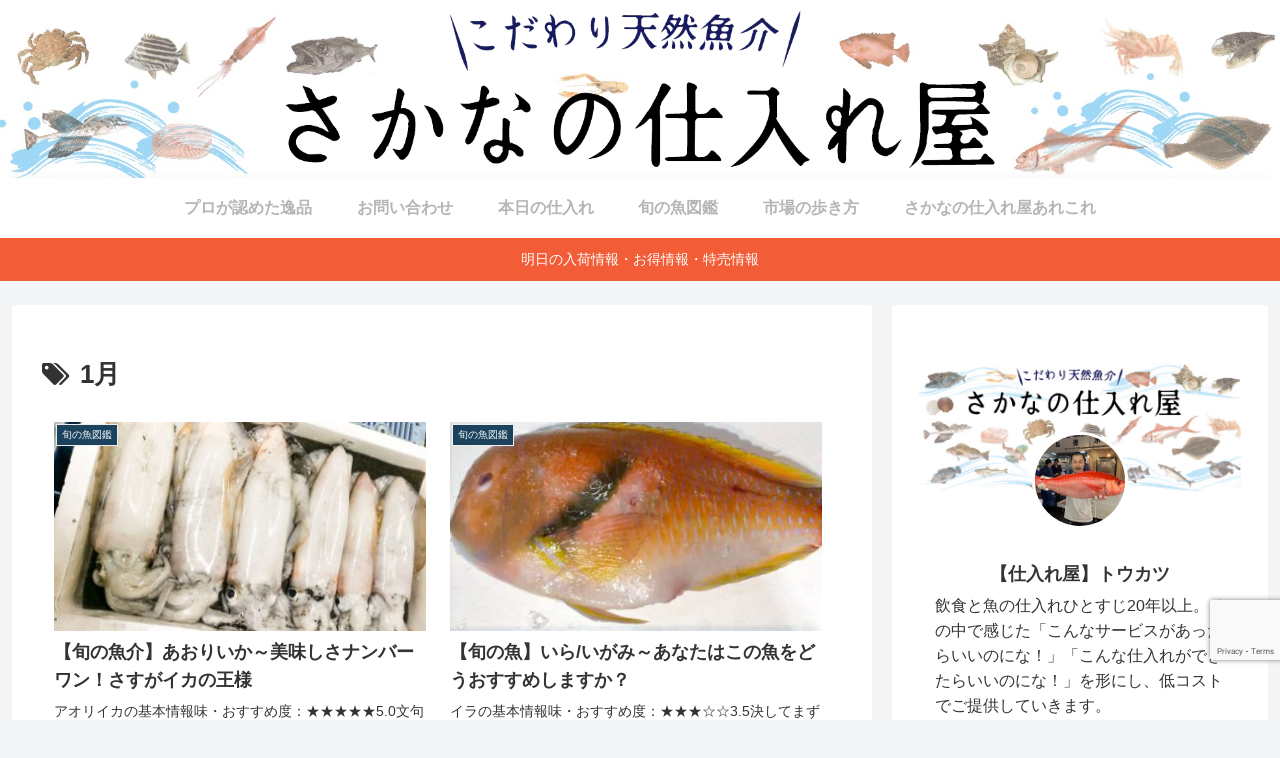

--- FILE ---
content_type: text/html; charset=utf-8
request_url: https://www.google.com/recaptcha/api2/anchor?ar=1&k=6Lc7zrIoAAAAAIyOIbXBO2Kp21AFgbuW5MICkXJu&co=aHR0cHM6Ly9zYWthbmEtc2hpaXJleWEuY29tOjQ0Mw..&hl=en&v=TkacYOdEJbdB_JjX802TMer9&size=invisible&anchor-ms=20000&execute-ms=15000&cb=w6brti44sall
body_size: 45653
content:
<!DOCTYPE HTML><html dir="ltr" lang="en"><head><meta http-equiv="Content-Type" content="text/html; charset=UTF-8">
<meta http-equiv="X-UA-Compatible" content="IE=edge">
<title>reCAPTCHA</title>
<style type="text/css">
/* cyrillic-ext */
@font-face {
  font-family: 'Roboto';
  font-style: normal;
  font-weight: 400;
  src: url(//fonts.gstatic.com/s/roboto/v18/KFOmCnqEu92Fr1Mu72xKKTU1Kvnz.woff2) format('woff2');
  unicode-range: U+0460-052F, U+1C80-1C8A, U+20B4, U+2DE0-2DFF, U+A640-A69F, U+FE2E-FE2F;
}
/* cyrillic */
@font-face {
  font-family: 'Roboto';
  font-style: normal;
  font-weight: 400;
  src: url(//fonts.gstatic.com/s/roboto/v18/KFOmCnqEu92Fr1Mu5mxKKTU1Kvnz.woff2) format('woff2');
  unicode-range: U+0301, U+0400-045F, U+0490-0491, U+04B0-04B1, U+2116;
}
/* greek-ext */
@font-face {
  font-family: 'Roboto';
  font-style: normal;
  font-weight: 400;
  src: url(//fonts.gstatic.com/s/roboto/v18/KFOmCnqEu92Fr1Mu7mxKKTU1Kvnz.woff2) format('woff2');
  unicode-range: U+1F00-1FFF;
}
/* greek */
@font-face {
  font-family: 'Roboto';
  font-style: normal;
  font-weight: 400;
  src: url(//fonts.gstatic.com/s/roboto/v18/KFOmCnqEu92Fr1Mu4WxKKTU1Kvnz.woff2) format('woff2');
  unicode-range: U+0370-0377, U+037A-037F, U+0384-038A, U+038C, U+038E-03A1, U+03A3-03FF;
}
/* vietnamese */
@font-face {
  font-family: 'Roboto';
  font-style: normal;
  font-weight: 400;
  src: url(//fonts.gstatic.com/s/roboto/v18/KFOmCnqEu92Fr1Mu7WxKKTU1Kvnz.woff2) format('woff2');
  unicode-range: U+0102-0103, U+0110-0111, U+0128-0129, U+0168-0169, U+01A0-01A1, U+01AF-01B0, U+0300-0301, U+0303-0304, U+0308-0309, U+0323, U+0329, U+1EA0-1EF9, U+20AB;
}
/* latin-ext */
@font-face {
  font-family: 'Roboto';
  font-style: normal;
  font-weight: 400;
  src: url(//fonts.gstatic.com/s/roboto/v18/KFOmCnqEu92Fr1Mu7GxKKTU1Kvnz.woff2) format('woff2');
  unicode-range: U+0100-02BA, U+02BD-02C5, U+02C7-02CC, U+02CE-02D7, U+02DD-02FF, U+0304, U+0308, U+0329, U+1D00-1DBF, U+1E00-1E9F, U+1EF2-1EFF, U+2020, U+20A0-20AB, U+20AD-20C0, U+2113, U+2C60-2C7F, U+A720-A7FF;
}
/* latin */
@font-face {
  font-family: 'Roboto';
  font-style: normal;
  font-weight: 400;
  src: url(//fonts.gstatic.com/s/roboto/v18/KFOmCnqEu92Fr1Mu4mxKKTU1Kg.woff2) format('woff2');
  unicode-range: U+0000-00FF, U+0131, U+0152-0153, U+02BB-02BC, U+02C6, U+02DA, U+02DC, U+0304, U+0308, U+0329, U+2000-206F, U+20AC, U+2122, U+2191, U+2193, U+2212, U+2215, U+FEFF, U+FFFD;
}
/* cyrillic-ext */
@font-face {
  font-family: 'Roboto';
  font-style: normal;
  font-weight: 500;
  src: url(//fonts.gstatic.com/s/roboto/v18/KFOlCnqEu92Fr1MmEU9fCRc4AMP6lbBP.woff2) format('woff2');
  unicode-range: U+0460-052F, U+1C80-1C8A, U+20B4, U+2DE0-2DFF, U+A640-A69F, U+FE2E-FE2F;
}
/* cyrillic */
@font-face {
  font-family: 'Roboto';
  font-style: normal;
  font-weight: 500;
  src: url(//fonts.gstatic.com/s/roboto/v18/KFOlCnqEu92Fr1MmEU9fABc4AMP6lbBP.woff2) format('woff2');
  unicode-range: U+0301, U+0400-045F, U+0490-0491, U+04B0-04B1, U+2116;
}
/* greek-ext */
@font-face {
  font-family: 'Roboto';
  font-style: normal;
  font-weight: 500;
  src: url(//fonts.gstatic.com/s/roboto/v18/KFOlCnqEu92Fr1MmEU9fCBc4AMP6lbBP.woff2) format('woff2');
  unicode-range: U+1F00-1FFF;
}
/* greek */
@font-face {
  font-family: 'Roboto';
  font-style: normal;
  font-weight: 500;
  src: url(//fonts.gstatic.com/s/roboto/v18/KFOlCnqEu92Fr1MmEU9fBxc4AMP6lbBP.woff2) format('woff2');
  unicode-range: U+0370-0377, U+037A-037F, U+0384-038A, U+038C, U+038E-03A1, U+03A3-03FF;
}
/* vietnamese */
@font-face {
  font-family: 'Roboto';
  font-style: normal;
  font-weight: 500;
  src: url(//fonts.gstatic.com/s/roboto/v18/KFOlCnqEu92Fr1MmEU9fCxc4AMP6lbBP.woff2) format('woff2');
  unicode-range: U+0102-0103, U+0110-0111, U+0128-0129, U+0168-0169, U+01A0-01A1, U+01AF-01B0, U+0300-0301, U+0303-0304, U+0308-0309, U+0323, U+0329, U+1EA0-1EF9, U+20AB;
}
/* latin-ext */
@font-face {
  font-family: 'Roboto';
  font-style: normal;
  font-weight: 500;
  src: url(//fonts.gstatic.com/s/roboto/v18/KFOlCnqEu92Fr1MmEU9fChc4AMP6lbBP.woff2) format('woff2');
  unicode-range: U+0100-02BA, U+02BD-02C5, U+02C7-02CC, U+02CE-02D7, U+02DD-02FF, U+0304, U+0308, U+0329, U+1D00-1DBF, U+1E00-1E9F, U+1EF2-1EFF, U+2020, U+20A0-20AB, U+20AD-20C0, U+2113, U+2C60-2C7F, U+A720-A7FF;
}
/* latin */
@font-face {
  font-family: 'Roboto';
  font-style: normal;
  font-weight: 500;
  src: url(//fonts.gstatic.com/s/roboto/v18/KFOlCnqEu92Fr1MmEU9fBBc4AMP6lQ.woff2) format('woff2');
  unicode-range: U+0000-00FF, U+0131, U+0152-0153, U+02BB-02BC, U+02C6, U+02DA, U+02DC, U+0304, U+0308, U+0329, U+2000-206F, U+20AC, U+2122, U+2191, U+2193, U+2212, U+2215, U+FEFF, U+FFFD;
}
/* cyrillic-ext */
@font-face {
  font-family: 'Roboto';
  font-style: normal;
  font-weight: 900;
  src: url(//fonts.gstatic.com/s/roboto/v18/KFOlCnqEu92Fr1MmYUtfCRc4AMP6lbBP.woff2) format('woff2');
  unicode-range: U+0460-052F, U+1C80-1C8A, U+20B4, U+2DE0-2DFF, U+A640-A69F, U+FE2E-FE2F;
}
/* cyrillic */
@font-face {
  font-family: 'Roboto';
  font-style: normal;
  font-weight: 900;
  src: url(//fonts.gstatic.com/s/roboto/v18/KFOlCnqEu92Fr1MmYUtfABc4AMP6lbBP.woff2) format('woff2');
  unicode-range: U+0301, U+0400-045F, U+0490-0491, U+04B0-04B1, U+2116;
}
/* greek-ext */
@font-face {
  font-family: 'Roboto';
  font-style: normal;
  font-weight: 900;
  src: url(//fonts.gstatic.com/s/roboto/v18/KFOlCnqEu92Fr1MmYUtfCBc4AMP6lbBP.woff2) format('woff2');
  unicode-range: U+1F00-1FFF;
}
/* greek */
@font-face {
  font-family: 'Roboto';
  font-style: normal;
  font-weight: 900;
  src: url(//fonts.gstatic.com/s/roboto/v18/KFOlCnqEu92Fr1MmYUtfBxc4AMP6lbBP.woff2) format('woff2');
  unicode-range: U+0370-0377, U+037A-037F, U+0384-038A, U+038C, U+038E-03A1, U+03A3-03FF;
}
/* vietnamese */
@font-face {
  font-family: 'Roboto';
  font-style: normal;
  font-weight: 900;
  src: url(//fonts.gstatic.com/s/roboto/v18/KFOlCnqEu92Fr1MmYUtfCxc4AMP6lbBP.woff2) format('woff2');
  unicode-range: U+0102-0103, U+0110-0111, U+0128-0129, U+0168-0169, U+01A0-01A1, U+01AF-01B0, U+0300-0301, U+0303-0304, U+0308-0309, U+0323, U+0329, U+1EA0-1EF9, U+20AB;
}
/* latin-ext */
@font-face {
  font-family: 'Roboto';
  font-style: normal;
  font-weight: 900;
  src: url(//fonts.gstatic.com/s/roboto/v18/KFOlCnqEu92Fr1MmYUtfChc4AMP6lbBP.woff2) format('woff2');
  unicode-range: U+0100-02BA, U+02BD-02C5, U+02C7-02CC, U+02CE-02D7, U+02DD-02FF, U+0304, U+0308, U+0329, U+1D00-1DBF, U+1E00-1E9F, U+1EF2-1EFF, U+2020, U+20A0-20AB, U+20AD-20C0, U+2113, U+2C60-2C7F, U+A720-A7FF;
}
/* latin */
@font-face {
  font-family: 'Roboto';
  font-style: normal;
  font-weight: 900;
  src: url(//fonts.gstatic.com/s/roboto/v18/KFOlCnqEu92Fr1MmYUtfBBc4AMP6lQ.woff2) format('woff2');
  unicode-range: U+0000-00FF, U+0131, U+0152-0153, U+02BB-02BC, U+02C6, U+02DA, U+02DC, U+0304, U+0308, U+0329, U+2000-206F, U+20AC, U+2122, U+2191, U+2193, U+2212, U+2215, U+FEFF, U+FFFD;
}

</style>
<link rel="stylesheet" type="text/css" href="https://www.gstatic.com/recaptcha/releases/TkacYOdEJbdB_JjX802TMer9/styles__ltr.css">
<script nonce="Jt_w8twvahgRsGwbN1fxUg" type="text/javascript">window['__recaptcha_api'] = 'https://www.google.com/recaptcha/api2/';</script>
<script type="text/javascript" src="https://www.gstatic.com/recaptcha/releases/TkacYOdEJbdB_JjX802TMer9/recaptcha__en.js" nonce="Jt_w8twvahgRsGwbN1fxUg">
      
    </script></head>
<body><div id="rc-anchor-alert" class="rc-anchor-alert"></div>
<input type="hidden" id="recaptcha-token" value="[base64]">
<script type="text/javascript" nonce="Jt_w8twvahgRsGwbN1fxUg">
      recaptcha.anchor.Main.init("[\x22ainput\x22,[\x22bgdata\x22,\x22\x22,\[base64]/[base64]/[base64]/[base64]/ODU6NzksKFIuUF89RixSKSksUi51KSksUi5TKS5wdXNoKFtQZyx0LFg/[base64]/[base64]/[base64]/[base64]/bmV3IE5bd10oUFswXSk6Vz09Mj9uZXcgTlt3XShQWzBdLFBbMV0pOlc9PTM/bmV3IE5bd10oUFswXSxQWzFdLFBbMl0pOlc9PTQ/[base64]/[base64]/[base64]/[base64]/[base64]/[base64]\\u003d\\u003d\x22,\[base64]\\u003d\x22,\x22wrTCszzDijhrCsKsw7vDuMK6wrJhCDjDvxfDpMKFwpRnwrQlw6Vkwq8iwpshQhDCtRFxZjcCMMKKTFjDgsO3KWjCoXMbCWRyw449wprCoiElwqIUETHCnzVhw5HDuTVmw6HDl1HDjwgsPsOnw63DlmU/woXDpG9Nw69/JcKTaMK0c8KUPcKqM8KfAGVsw7NAw4zDkwkqFiAQwp3CjMKpOAl3wq3Dq2cTwqk5w6TCkDPCswPCuhjDicOZWsK7w7NuwqYMw7g9McOqwqXCskMcYsOlSnrDg3vDpsOifzvDrCdPaEBzTcK1LgsLwoE6wqDDplBdw7vDscKWw5bCmicFIsK4wpzDq8O5wqlXwp8FEG4/Vz7CpCfDkzHDq0DCmMKEEcKBwoHDrSLCgUAdw50LOcKuOXTCpMKcw7LCrcKfMMKTZCRuwrl0wqg6w61Zwo8fQcK7Ix03DzBlaMOcFUbCgsKtw4BdwrfDhx56w4giwrcTwpNpbHJPHGspIcOTbBPCsE7DtcOeVURxwrPDmcOxw7UFwrjDtHUbQTQnw7/Cn8KrBMOkPsKpw6h5Q3fCpA3ClmVNwqx6OsKYw47DvsKuAcKnSl3DmcOOScOrHsKBFWzCm8Ovw6jClDzDqQVXwrIoasKRwroAw6HCoMOpCRDCp8OKwoEBCgxEw6EJZg1Aw7t1dcOXwqzDscOsa2wfCg7DicKqw5nDhF/CicOeWsKVEn/DvMKDM1DCuC5MJSVfb8KTwr/[base64]/Ck3gVw6HDh1vDvsOdwp3DsMK/C8KhRG59w6nDvzQoAMKMwpkowopAw4xwIQ0hbMKfw6ZZDS18w5pDw7TDmn4LVsO2dTEaJHzCumfDvDNhwrlhw4bDkcOsP8KIYndAesOtBsO8wrYMwpl/[base64]/CnyIhd8Kjw4t4f8OXRXpnwoU4UMOMYsKeU8OiIRcSwpMuwobDm8OcwrjDr8OIwpZqwr3Dv8Kce8OZTMOIKELDrWzDnVPCv04PwqHDo8OywpIkwpjCq8K4HsO4wrIvw4vCtcKaw5/DtcKowr/DlHLCviTDo0lGe8K+UsOxeid6wqd3w59Cwo/[base64]/J8OPwq5UwqTDkjxcNUUUWENWw69OfcK+wpddw7TDpMOvw5cWw5vDvnfChsKGwqfDrgXDkycbw7UqMFXDiV9ew4PCsUjDhj/CsMOFw5LCn8K6HsKBwrFIwpgpRnpwRHxHw4xBw6TDl1jCkMOYwonCsMOkwoHDmMKBfQ1fGzQZKl9/[base64]/w43Dg8Okw547w7zDiMOEwrVkNBgHwqzDgsOzS1rDpcOCaMOJwocGdcOHahx5TzjDocK1fcKzwpXCtcO8W1vCpAzDvnHCoxxzWsOPD8Ojw4zDi8O2w6tuwq9bekg5MMOiwr0VD8O9e13Cn8KyWkrDmBE/d2BCDX7CvcK6wqYKJwbCq8KgU0TDtAHCvsKCw7NfM8KVwp7CkMKQa8OUG1jDq8KrwpwXwqPCmMKTw4jDiXHCnV4Lw5gLwoI2w5jCqcKfwrHDmcO2ScOhHsOCw7dSwpDDqMKzwot8w4nCjgUZEMK3G8O4a3/[base64]/DkzNaw4/DpQPCuQDCghllc8KGwrHCsSluw4/CsAR6wrDChEDCv8KMGUY1wrLCp8KRwo3DkVjCrMO6F8OReCUGEzx8csOowrnDl2N3ayLDnsOdwrPDh8KmOcKnw79Rbj3CrcODbzc6wp/[base64]/ChinDrsKpWcKIw684PMOoR8OCw7Fdwq4pwoXCnMKwBCPDpBjCpx8XwpnCi1TCscO0SsOIwq8IQMKdLxNNw585UcObIR4bdUZZwrvCssKgw7/[base64]/Dq8K6w4kVw7bChHhWwqhjBsOicsKnF8KdHFnDnQFQK2EnW8O2WTU5w7XDjhzDv8K3woPDqMKAaEJww50dw79xQFAzw47DuzDCssKJMg7Cvi/ChULCmMKYFmokFkYwwo7CnsOsDcKCwp/[base64]/w7pELsOlw4cHEMK8FBoywrjDrW8AbUIsEn/[base64]/CpsKqw4E/[base64]/CjH/CuknCqmU5M8O/R8OkQFjCqHnDhQXDplfDrcOAL8O3wofCu8ODwot3AzzDi8OsDcO0wpTCpMK6NsKnUidXZFXDjMO8EcOtLkguw5RTw5XDtBwYw6DDpMKdwrE2w6g+dEUpXz9LwoVkwrbCg3soU8KKwqnCpRZSf1jChAhCLMOTRsO/ShPDvcO2wp4qK8KrPA1yw7Abw7/CjMORLR/Dg0rDj8KvHmcSw5DCg8KAw5nCs8ORwrXCln82w6zCtTnCq8KUR2R/G3ovwo3Cj8K0wpbChMKEw68/WihGem8jwrbCk23DiFrCtcO+w5LDgcKgTHXDmjXCm8OLw4/DhMKPwp8iKxTCoC84OxXCmsOzOkXCk1XCgMOHw67DoEciRwBNw73Dh1fCszplMV1bw5rDkBU8Zxw1S8KhUsOTWw7DjMOUG8K5w7c3O2xuwq3DuMOQA8KDWXhNPsKSwrDCjyvDoFIBw6PChsOmwp/CjcK4wpvCosKnw74ow6HCtMKzG8KOwrHChwh4wpQFUlHCo8KWw5bDsMKFAcKfaFDDvMO8VhvDp3fDv8Kdw6MFDMKfw4bDhQXCssKtUCp6OcK/a8OSwo3Du8KiwrgWwpbDoW0ZwpzCtsKBw6saOcOje8KIR3LCu8OcIMK6woxAGUs6BcKtw6ZdwppSXMKcIsKIw5nCnxfCh8KOCsOARFjDg8OEOsKSGMOcw4N7wrHCksOgcgd6YMO6aBMlw6h5w4Z3XTdHTcO7UgFAQMKQNQbDgm/[base64]/woR6w5Biwr/DhUxkRcO4Pk0mwpJywoUYw7fDshd3dcKzw6cQw67DncO+wobDig8/UnPCg8KRw5wSw4nCpHJUVMK6X8Khw4MGwq0keVTCusO/wpLDkWNdwpvCtB8Hwq/DpRB5wojCnBoKwrF8aSnDt1zCmMKXwozCgcKJw6hmw5fCmMKYQlXDoMKqf8K5wpp9wqouw4PCmjYJwqU0wrvDszVvw5/Dv8OxwqJgTi7Cslg8w5fCqm3Cg3/ClMOzMMKAfsKLwrrCk8KjwrnCtMKqLMKOwpfDncK9w4tRw6MdRlw7QEssQ8OidgzDicKGdsKGw6d7Pw1ZwqpuDcKmO8KPb8K3w6gUw58sKMOGwog4OsOEw4V5wo1rR8O0Q8K/[base64]/Cu1XDtcKQwrd9TMKvMkAhw5bDlgPDvy3ChznCr8OzwoEyCMOowqDDqcKDc8KNw7pcw5LCujPDs8OYbMOrwo4IwrQZCV9Jw4HCkMOYZBNyw7x/wpbChVBMwql5PDhtwqw8w4fCksOvKVJuTgrCqMKawrV/csOxwpPDm8KpR8OhJcOwV8KUGgTDmsKsw5DDpMKwGTI5MAzCgmo7w5HCuFfDrsOyDsOBUMOlakgJIsKowoPCl8Onw6NZc8OBXsKCJsOFLsKgw68dw7kiwq7DlWo0w5/DhmJZw67CmD1zwrTDv2ZnKX0tXcOrw6dMG8OXF8O5bsKDJsOfSnAwwoVlCzDDgMOnwq/Dl1HCu042w5p9KcOfAsOKwq3DqkNaWsO0w6LCqTFUw7PCosOEwp9ow6/CpcKeKDfCuMOtaWw/w5DDk8Khwokdw5ESwo7DuARlw57DhXt7wrnCmMOFEMK3wrsAVcKQwrZuw74ew7/DvsOiw4twAMOZw7rCuMKLw7RqwqDChcK8w4DDm1nClDxJOwLDnkxAYxhkDcO4T8ODw7AOwr1/w7nDpQ8Ow50Kw43DjCbDu8OPwprDmcK0UcK0wrlwwrtpFEtnQcO4w4saw4HDnsOZwqrCqH3DscOmTB8HUMKdJxxHeCs1SlvDljIKw5zCqTNTBMOVTcKIw5vCl2nDoTAowqsdd8OBMXBYwr52PFjDtMKjwpNhwq52JkHDm3pVd8KNw44/GsOVbhHCtMK2woLCtyLCmcO8w4RKw4NrA8O/RcKKw5nDkMKwWhnCqsO6w6TCpcOqDgLChVXDvytxwpo7wr/Dm8O2U33CiW7CncOAdCPCqMOIwrJ/[base64]/[base64]/[base64]/Cg8OzMVvCsmXDmA9sOMKFw7HDjMKqwrrCjWEawq3ChsOMLMO5woddEgDClMKiQggaw6nDrBzComAIwqtNP2Z7RGnDtGvCpsKYJgjCjcOKw4AWPMOjwo7DqMKmw5TCvcKPwq/Ch0rCqlHCvcOEX0bCpsOnTkDDmcObw7/Cu3vCmcKOHzvCt8KUYsK/[base64]/w6dCw53DnXHDlsKSAsOww4ltwpZbw4nCmiEGw5rDpnHCiMOhw78uTxxWw73Dj2d6w75TPcOEwqDCrXltwoHDjMKJHsK1WxTCkALCklNKwq5JwpIQI8OhfVQqw7/Ck8KMw4LDj8Omw5TCgMKcOMKtY8KLwpXCtMKHw5zCr8KRNcOowpgVwo9KV8OUw63CjcKow4fDtcOfw5fCsg8ww4jCtn4SMSvCrxzCsQMFw7rCtsO0RMOawqTDhsKNw40yUVPDkUfCvsK8w7DCsD0Mwp4SX8O3w5zCgcKqw5vCrsKkCcOCGsKUwo/DicOMw6nCiwDCjWYew5fCvyXDl1xJw7/CjxEawr7ClFtMwrDCgWbDukzDssKNQMOeFMK9d8KZw4AvwobDqXTCq8K3w5BVw55AEC4WwpF5PW9/[base64]/e8KqNMKswqbDnCFIEELCljkdw6NKwpcZSAMbGcK+ScOZwoIWw6FzwotkccOUwr17wocxHcOKLcOAwrEXw5/Dp8OmYiIVAB/DjMKMwrzDiMOGw6DDoMKzwoBmHVjDrMOOVMOtw4HDqQpXf8O+w7loIk3CjsOQwoHDnxzCpsKmHCvDszDDtFlXZMKXWyzDvsKHw6lWwqvCk3IcFjMPX8OXw4BNE8KMwqgtZnbCksKWVE7DpsO/[base64]/Du1TDp2DDsRBhwo1/G0fDocOMw5TCjsKyw5/CicOZVcKgbcOww5bCoBbCnMKAw4BVw6DCtiBYwoPDnsKnARIewqDDoA7DpQHChcOfwo/CoCQzwolIwrTCr8O/[base64]/DmsO2wrl0esOqw4UjJcKzw5sSB8KuSz/DosKuKMOhRlDDvUc4wroNZVrClcKIwq3DiMO3wojDhcOqeEAfwojDkMKRwr8KV1zDusOGYkHDqcO1UFLDu8Odw55OQMOvbcKswrkZQVXDmMKdwrDDozXCr8OBw6TCjmvCqcONwok/DkFrDg11wrXCpcK0R23Di1IGesOjwqxGw7lKwqRHXDPDhMOMM1HDr8KEN8O2wrXDgxF5wrzCgEdpw6UzwonCnlTDmcOuwpEHSsKYw5HCrsOOw5zCnMOiwrR9PUbDtTptXcOIwprCgcK9w6PDtMKMw5XCs8K7LsKZTU/CtMKnw74jVQV0DMOBLmjDhsKQwpfCtcOVccK9wr3Dt2HDlcK4wozDn1Rdw4vCh8K/D8OTNsOTQ0txGMO2cj1sdSjClENIw4RLCTx4NcO2w4DDvHLDq0HCjMOiBsKXW8OswqDCisK4wo7CijUgw5pUw68BHH0ewp7Dr8KuEWQYeMO2wqh2ccKpwq3Crw7DvsKCSsKWesKeWsKWW8K5w7pKw7h5w4kfwrFAwoxIKz/DqFTCi3hawrM6wpQmf3zDkMKyw4HChcOeEDfDlz/DjMKTwo7CmBBRw7rDu8KyGcK5ZsO4w6/[base64]/[base64]/HFZfS8OKRMO/w6xHKUnCtgVZAsKzcT1RwpQYw6bCqMKbLcKiwrrCs8KCw7hkw4dEIsKsImDDvcKdVcOSw7LDujrCpsOTwoY6OcORFRXCjMO2fGV/FMOnw7vChAPDmsO3G0MkwprDpXLClcO7wp3DuMO7UyPDpcKJwrzCiVvCtAECw4nDl8KLwrg5w58+w6/CrsK/wprDl1/CnsK5wp/DinxXwp1Lw5t2w6zDmsKASsKfw74mCMONUsKocD/CmMKOwoQzw7/Djx/ClS0wfh3Ckgclwp7DkVcRdDXCgQLCksOhYsOAwrI6YiTDmcKJKE4bw6jCv8Orw5TCoMKJecOVwoBeFB/Ct8O3VFVhw5HClB3DlsKlw4zDqTrDgmTCncK0U3ttMMOLw7cAEnnDuMKnwrR9PlXCmMKJRcK/[base64]/wqd2wqDDgMKCeMK3w4zDrRzCkcKYF8KNw7BBw7Urw7YEShhuSg3Dkg1MRcO3w60WXm/[base64]/DsXYSD8OPcsOmA8K3IhvCr8O2GUXCrsOtwqrCslTCqFEIRcKqwrrCnSNYVCpxwrjCmcO5wqwfw5E7wp3CkGM2w7zDqsOuw6xRRjPDscO0JUZzEFzDnMKkw44cw4FcO8KzS0HCrEJhTcKPwrjDs3B7M31RwrXCjx9ww5YOwrjCk0DDonddD8K4DVDCuMKRwpQQPSrDvD/[base64]/[base64]/[base64]/DiAvDh8Kcw7PCh8OOw4gmdcOdwoPCv8O1SMOAwrhlwqfCmcOFw53CrsKlO0Yewr5PL23DngfDrW/CjA7Dp2XCr8OeQiwEw7bCt3nCglIyTA7CtcOkC8OPworCnMKZIMO9w53DpcOZw5ZsbmdjVg4cWxgWw7PDgMODw7fDkGw1fCA9wpTCvgpbVsOsfR5gWsOUHU49eD/Cg8KlwoI1NmjDhEPDt13DqcO6dcOsw5MVVcOjw4bDu3vChDXDpCHDq8KCVxhjwplMw53Cv3zDjWYDw4N3d3YzWcK8FsOGw67CvMO7IFPDiMK4WcOdwoMWcsKJw6Ahw5jDkwIzSsKoZQIEVMKvwoVLw4jDnTzCv0twdEDCicOgwq4mwr/[base64]/I3RvFsOiw5rDknBUw6/[base64]/BMO9wrUldMOVw5vCkcO8N8OyeTjCs8KsDy7Cv8OsPMO6w4fDjErCvsO9w5/DhGLCoxTDoXPDiS81wpoNw5w2acOOwqcpHAxhw7zDhy3DrMOARMK+BEXDpsKhw6jDpVoDwqIidMOww7Rpw4d4MsOudMOrwohdBmIDJMO9w6hLacKyw4HCp8OSE8K+FcKRwprCuHYZPA0RwplMaEDDlQDDs29IwrTDtFtyVsO6w4bDjcOZwpp4wp/CoWxbHsKpdsKTw6Zow6rDusORwoLCrcKgwqTCl8KidWfCvll6R8K7N1JdZ8OsZ8KSwoTDvcKwXi/Cuy3Dv1nCs04VwptrwoxAM8KYw6vDpXBXY29ow6R1OCFaw4rCgGBow68Ew6Z2wqVUDMO7f24fwo3DskvCrcOrwqnCpsODwpUSKSbCkRpjw6/[base64]/ConZ0wpBMTVvCvRjDpDTDhsOCw4TCvwJgWMOkwqTCjsO5LkE3cVluwpYgWsKjwrHCq1NUwrBXeRA8w5taw6/Cgx8+PxJKwowdecOQBsObwrTDn8OMw6hfw47CmBfCpsOMwpsBKsKywqhuw5QPE3psw5UFR8KsAT7Dl8OhJcOkecK6AcOjIcO8akjCrcOEPsKOw74nHzsxwonCskLDpynDu8KfRAjCsUdywoN5FMOqwqBuw6sbUMKXFcOKByA6MUksw68swoDDsB/DhEE/w43CgsOHTw47WsObwpnCi0cMw4oYOsOWw63ChcKzwq7CtkHDiV8bZmAIU8OPMsKaMcKTbsKUwpRKw4V7w4AOS8Kcw4V7NsOkVTBKf8ORw4ltw7bCg1BvdXhgw7dBwo/CrCpkwpfDlcOaaA1BMsKMG0vDty/[base64]/wrbChTFawr5Vwr8MRcKrw60VwovDmcKFwrllHE7CkArCocOxQ3TCvsOfE1DCncKnwpkeY0AZOCJLw786XcKmJn9SMHw2EMOzEcOow4sTT3rDmW4SwpJ/wpJ0wrTCrivCmcK5RmVkWcKhOwt7A2TDhE5FLcKaw4s+Q8KzfRfCtDIuDCrDjMO1w67DocKjw4XDj0LCjMKIIGXCocOLw7TDj8Kfw4ZLLXUHw7JpccKEwrRrwrhtGcKccW3Dg8K/w7jDqMOxwqfDqhFUw4YqE8OOw5PDh3bDsMORKMKpw6Ntwpgyw4Vawo1bZWbDkkY2w68GR8Ovw6puFMKxZMOjED9Ww53DshTCpFPCgHXDumPCiTLDl1A0DjjCq33DlWVWZsO3woIywqh2wr8xwpZtw7pjecKkCx/DjgpdIsKYwqcKLA4Awo5INcO4wotAw6TCjcOMwp1bJcONwqk5L8Kjw7/Cs8Kbw6TCgGlJwrDCl2snQcK3d8KpfcKcwpZawrIjwppaYHnDuMOzFW3Ck8O0NVJYw6XDtTwcWAfChcOVw6IiwrQwTFR/acOqwpPDlnvDs8O0acKPB8KDC8OlQXPCocOow7PDgS06w6fDssKGwp3CuT1dwq/DlcKJwpFmw7dPwrnDl0YcAmbCmcOURcOUw6dew5TDmAHCim0Yw55ew7/[base64]/CoxnDvSrCnQtowq7CizHCn2Bsw64fwrDCvBXClMKAKMKWwrvCg8K3wrM8DWIrw69rasKRw6vCvTTCnMOQw6wSwp7CnsKfw6XCnApswqTDiSR7HcOWEgVywqTDqMOiw7fDtRZdccOAPsOZw4VXbcONNnJpwoo6R8OLw7F5w6cyw5/CgEE5w5HDv8Kow5PCoMOqNG83DsKrL03DtFXDtixswp7ChcKHwobDpTjDisKVAS3DusKHw7XCuMOeMynClmzDhFULwqbClMK0HsKVAMKOw68bwoTDoMOcwqETw5/CtsKKw7nCpxDDlGNwcMOXwq0RAnDCosKcw6/Co8K3wrTDnHbDssO9w6bClFTDvsKyw7DDpMK7w4toSg1JLsOtwoQxwqprIMK1DRUcecKlWDTChsOucsKWw5TCp3jCvh9CG31Twq7Cig8wdk3CjcK6N3jDmMOhw5IpM2/Cu2TCjsOgw7lFw6TDjcOMST/DqcOmw6gSdcKEwpzDksKZFRE+b3rDhlMjwr9QL8KUDcOCwoQgwqYtw6PClsOLIMKXw6BQw5XCm8OlwoN9w7XDkU/CqcKSDwIvw7PCiRNjMMOmZMKSwoTCrsOLw5PDjkXChMKPd0A0w6nDlHfChjvDkSjDj8KlwoUFwqLCgcKtwoF6fDhhL8ORalMjwqLCqgV3RBZZXcK3UcOawoDCoQ4ZwpTCqTBKwr/[base64]/[base64]/ChMKEwoAWJDwNw5LCj1PDo8KvSsOfwrnDsRlUw5A/w58dwr3CkMK7w7tFSQ7DhDTCsA7CmMKPccKtwoQSw4HDnMOUIQ7CnmLCm3XDiV/[base64]/c8OwMsOVNMKrw6pYw4wLw6xOwoA1wqkRQCw/RmJawqMFej3DtsKOw44/wq7CjUvDmAjDtMOHw63CiRbCk8OnZ8KBw5IYwobChWEUFwV7GcK2NQwtOMOUQsKVQQLCozHDkcKwHS4Xw5UIw41xwpDDvcOkbCEtZcKEw4nCoRTDv3rDi8Knwq/DhlJVfXUOwqd6w5XCjEzDuB3Ctih6w7HCvU7DkQvCtzfCtcK+w4Vhw4FlAULDmcKxwqo/w4Q8HMKHw5vDp8OxwqbClXVCwpXCpMKIGMOwwo/[base64]/wpzDn3DDnwDCrcOvwr3DoEYUHwBcwoHDujjDs8KNUCfCpjYQwqfDkVjDuiQmw6F/wqXDscO8wrBvworCkS/DvcOCwq06JygywrU1CcKaw6vDg0vDi1DCmzDDocOkw7RFw5LCg8K/wpfCgxdVSMO3w5/[base64]/CtMK0f8O5CCRdE8KLdAdTwqcVwoEmw48uw484w51of8O7wqYPw4/DnsOKwqQ5wq3Duk4/csKmacOiJcKXwpnDulkzE8KlNsKGem/[base64]/w5t0BcOHwpMeWDLCu8O8w6V5JTXDr3pDw7TCsMOVw4fCmjDDsVHCnsKbwos8w6YnRDYjw6vCoivCkcKqwoBmw5jCucOqZMOEwrVqwoxzwrTDvVPDtcOKclTDhsONw6rDucODXMK0w4l7wq0OQ2ERFQ9XM2DDt3ZZw4kGw4LDjMKqw6/Dr8O8McOMwrIUdsKOU8Klw6TCuEYTNTjCv2bDukbDrMOiw4/[base64]/Dl8KRw6Msw4jDqEhyX8O5w4sMwoXCjBbDmkfDkMOgwrDDmjDCmMOhw4DDqHfDk8K6wrfClMKgw6DDhll1A8KIw74KwqbCscOkAjbCp8OnbCPDqD/Dl0dzwqvDrRrDkVXDu8KVQVPDmMOEw4Q1ScOIHDEwIhHDgV8qwqpgCR7Cn2fDncOqw68Hw4BEw7NNHsOYw6VdY8O9w60WdzlGw7nDkMOlL8OWaj0Kw5VTXsOEwrQmYg49w7nDuMOww74BTUHCqsO3H8KbwrXCncKOwr7DtB7CsMKePijDt1/CpEjDgHlaNcKowpXCixvCk0AhbyLDsRw3w6fDh8O5MEd9w6dWwogQwpLDu8OSw6slw6MxwrHDqsO/[base64]/[base64]/[base64]/[base64]/DtQtrwpBNw6U4wro7w6rCpcKCwqzDk0DCiXXDq05rScODR8OJwo9tw7zDhlTDtMOhVsOWw4YMT2k7w45qwrkmacK1w7g7IiEZw7DChwAaVcKfT1XCmwpGwqM0aTLDisOSU8ORw5/CtkAqw73Cr8K6ZhTCnHpqw51GNMKmesObRSlgB8Kuw5XDmMOTOV5EYRUPwqzCuzfDqF3DvMOpS2smBsKVIsOQwpEBAsKyw63CngjCjhTChBLDnEBSwrlSakFcw4XCqMK/[base64]/CusK3CUlWVjPCgMKxwqhxworCnMO/XcKPRcOuw6TDlBtaPV3Cti0lwqA2woPDtcOoXT94wrPChRZ0w6fCqMO7CsOocMKmYwp1w4PDuzTCj2nCs35ofMKJw61VcjQWwp0MVibCvVMifsKVwqDCkx1yw4HCtCrCgMOLwpjDqi/[base64]/DlMKLRyDCly7DtcK/[base64]/[base64]/w4bCpsOhwrPCkhtew4vCncKTwpJ0wr/DoxpUw6bDosKNw6h6wo0cKcKmHMKMw4HDpVlmaS1/w5TDssKCwoHDtnHDuFTDpQTCm3jCozTDpVFCwppUWTHCh8Ktw67Cr8KYwrZMAy3CuMK6w43DuWwMeMKAw6LDog4awp8rHBYzw50UHFPCmWQRw6RRKmh3w57CuUIvw6tND8KuLzrDknPCh8Oxw6DDlcKBKcKSwpY/wp/Ci8KWwrJwLMOywr7CpMK2G8K3JkfDkMOPCR7DmFU8NsKNwpnCucOdScKOScK5wpDCm3LDhBTDsEXDuQHChcO7HxUNwptgw5/Cv8KMYVPCuWbCjx5zw6zCrMOKb8KRw4ZCwqBfwpDCs8KPcsOiDh/Ct8K0w6nChBjCnW3Cr8Knw5hvGMObblMYU8K/[base64]/DusOsdRDCqMKIM0t7woxeDMOSw4bCoCDCoXfCiy/DscKyw5zCv8O5ZMOEVkXDk3RKw6NjacOgw78Xw6MOLMOeF0HDkcKJR8Oaw7XDoMKdAFkcBMOiwqHDolUow5TCv0DChsO5HcOcDS/CnhjDvjnCqMOJAEfDglYYwp97AmRUBMOaw759MsKkw7/[base64]/DrWLCrMKAMcOBw6UBL8OJw43CjVcBwrnCisOFdcKGwr7DoQvDhnxxwqEPw7AUwpFAw6ozw5F+UsK0YsKOwr/DvMO5f8KWOTzDjjQ6R8OVwoPDm8OTw5pUZsOuHsOAwqjDicKHV1dBw7bCsVXDhsODBMOpworCuzbCqDJSY8K8ThJ3JsKZw5pvw71Hwr/Cu8OjGBBVw5DClzfDgsK1XSlcw5zCoxzCrMO6wqTCsXrCqQIxKmfDnW4QKMKuwq/CoTjDhcOAHAvCmh4QJXN4cMKKRCfCmMO4wpB0wqR3w7t8XsKnwrnDjMODwqXDt1rCu0snf8KhOsOKTSXCiMObOC0pcsOoA21JQCvDs8OVw7XDjXXDkcOPw4oGw5lcwpwLwpF/ZAnCh8KbEcKGE8OmLsO+RcKBwpsgw5MYUzUAC2IOw53DtW3Dp0h5wrnCjMOYYikHEALDm8KSQBd6M8KVFhfCkcOaIR4FwpR5wpPCpMKZf0PCmm/DrcKEwo/Ck8KlGBbCnHbCtWHCncOyJ1/[base64]/CmDVrw6/DrMO+fX3CswoHf3jDvy80wq0GT8O4Ih/DkhHDsMKya3kRNWnCiBswwotCSmM/[base64]/wpnDkEvCp2Q9w75awrklI8OywrrDlXk6wozDmWfCn8KwO8Ouw61/LsKcfBNOBsKIw7VkwonDpxDDvcOPw57DvMKgwqsBw57Cv1fDscKjEsKqw5bClMO3wpTCtmbClF1ieHfCnAMTw4Uaw5XCtDXDt8Kfw5rDvToFFcK4w5XDj8O2JcOWwr0Fw7/Ds8ODw5jDpsOxwoXDl8KRDTUkRTwuwrVBKsO7asKyBAh7YB8PwoDDscOyw6RmwpLDmWxQwrEBw77CjRfDmFJSwqnDnCbCuMKOYnFnLBLCk8KJUsOAw7cIfsKqw7PDoB3Cp8O0B8ObO2LDilIvw4jCnyHCuRAWQ8Kow7PDm3jCsMOSHcKkey9EV8OHwrsLLifDmj/Co1QyZ8OQLsK9w4rDsyHDt8OiGD7DrnXCjUM7JMKGwoTCnlnChBjCkFLDnnLDkUjCmTFAJwfCuMKJAsOTwoPCtMOsawYAwqLDlMOAw7c3aghONMOXwrU5GcO/w7cxw4PCksKjN0ApwoPDpDkKw67DhUFjwo0VwrN8bnDCjsOQw7vCrsKTch/[base64]/M8OjQU0pdMKuwpHDsSJJP8O+XMKHEcOUDiLDgW3DtcOiw53Cv8OlwqfDhcOFacK3w70mEcKNw6ABwqLCiSZIwoVpw7zDgz/DrT4MKMOsE8OGfyZ3wqkmecObN8O/Tl0rMXHDoFzDg0TChjLCp8Osc8Ozwr7Dpwt3woYiWcK4FCfCusOSw7hBYHNBw7cGwpZSRsKpwqkKDjLDjBAow59KwpQgCUQzw7vDo8O0dUnDqinDtcKEVcKFNcKyYzhHIMO4wpHClcKuw4g1Y8KRwqpUVzhAITXDlcKjwpBJwpdqLMKqw6I3GWdheRzDow8swqzCksK/woTCnTlew6E1aRfCj8Oce1drwobCrsKrfx1iKkrDpMOfw64Iw67Dv8K4FX1BwplZccOuWMKnHw/[base64]/DvcOdHcOkTQjDgDR/w7VXw5TCu8OjO8OIQ8K+EsO/SywrVRLChy7Ci8KGWitOw7Fxw6/DiElmCAzCqANldsOfc8OCw5bDvMOvwpnCgSLCtFnDinlhw4HCownCr8O1wr/[base64]/wpA1wpl7EMKYw61qBsKkw4ZXc8KywpBFfsOxwoI/[base64]/[base64]/GcKPw4hKJsOZE3x7w6dBwoVBG37CocOhw73DqsOGFQYHw5vDl8K6w4/CvBTDjjfDuF/DrsKQw75Cw45nwrLDpzTDnW0pwoF0NXXDvsOoHxrDpMK4bgbCssOOcMK/Vw/DqcKtw77CmFwPI8O8wpfCmAA0woRAwqXDji0gw4c2ewZ3dMK6w41cw5oyw7w1FAdew6I3w4ZnaXk4PcK6wrLDkWtAw4JZTBcQX1jDosKpw7Zla8OFGsO2LMOdeMKFwq/CiQcyw5nCh8K1GcKcw6pFAcOCSF58Pk0MwoZOwqNGFMOJLxzDkwwKDMODwpnDmcKBw4x+AwjDs8OvTwhrDcKkw77CksKqw4LDjMOgwqPDv8O5w5HCgktLScKOwpcTVQ8TwqbDqA/Do8OFw7HDjcOiVMOowo/Cq8KxwqvCigRCwqF3acO1wq0ow7Eew4jDssKiJFfDlAnCrQgGw4csVcOhw4jDksKUX8K9wo7CtcKnw7AfLnDCk8K0w5HCucKLeEDDp10swrXDoTU5w4bCiHTCoHxZZAVMcsOQI3s/BxHDiUXDrMOzwr7Cq8KFKXHDjRLCmwM+DDPCosOjwqoHw5F0wqNSwq11cRDCkXjDk8O8YMOSI8OtYD8iwrzDunkTw6PCi3zCuMOfbcOJeSHCrMOGwrPDtsKiw6cUw6vChMOLw6LCvWpawpVQFVLDkMKLw6TCr8KQUyMZOj0ywr8/bMKjwqBaZcO9wo3DqMOmwp7DvcK+woUXw77DocKjw6dswrZFwrPCgxFRXMKveXxtwqXDpsOAw65Zw59rwqTDozhRYsKgF8OEFkImBWp1IFMGcQvCszPDuBDCh8KkwoAow5vDtMO1WHA/Tj1XwpdDf8OowrXDkcKnwr5dZ8OXw7AMScKXw5oYa8KmY23Ch8KsLi3CtcOsFHcqCsKYw6FrdjdMDX7CjcOMfEhOBj/CmQsUw5DCtgd3wonCnjrDoytDw73CoMOQVCLCpcOLRsKEw7RyRcOswp9Fw4YFwrPClsOAwqwKWQnDgMOmJXNfwqfDrQdmGcOCEC/DvHA+aBPDmcOeNmTDs8Kcw6JdwqDDvcOdAMO8JQbDgsKKfy83ZgAsYcKSFEUlw6pIG8Ocw7bCo0ZCDDHCuwfCv0lXb8KNw7pUWVk\\u003d\x22],null,[\x22conf\x22,null,\x226Lc7zrIoAAAAAIyOIbXBO2Kp21AFgbuW5MICkXJu\x22,0,null,null,null,1,[21,125,63,73,95,87,41,43,42,83,102,105,109,121],[7668936,684],0,null,null,null,null,0,null,0,null,700,1,null,0,\[base64]/tzcYADoGZWF6dTZkEg4Iiv2INxgAOgVNZklJNBoZCAMSFR0U8JfjNw7/vqUGGcSdCRmc4owCGQ\\u003d\\u003d\x22,0,0,null,null,1,null,0,0],\x22https://sakana-shiireya.com:443\x22,null,[3,1,1],null,null,null,1,3600,[\x22https://www.google.com/intl/en/policies/privacy/\x22,\x22https://www.google.com/intl/en/policies/terms/\x22],\x22Ac8D2MJ0QAySmDlkMDBfWJtXIbV+U61w4W9rR9hZmDs\\u003d\x22,1,0,null,1,1764185823122,0,0,[91,47],null,[53,37],\x22RC-ogNFw6dE_ROMZg\x22,null,null,null,null,null,\x220dAFcWeA6i_aAwt5PMlDEFucKz7TlutR_XEw-thmmwYx6Zd6fUP7uGMNp-URf1hqBMCgC4uf4w0yp2s2Kd-yfgbbFrxhgVTXnvSw\x22,1764268623121]");
    </script></body></html>